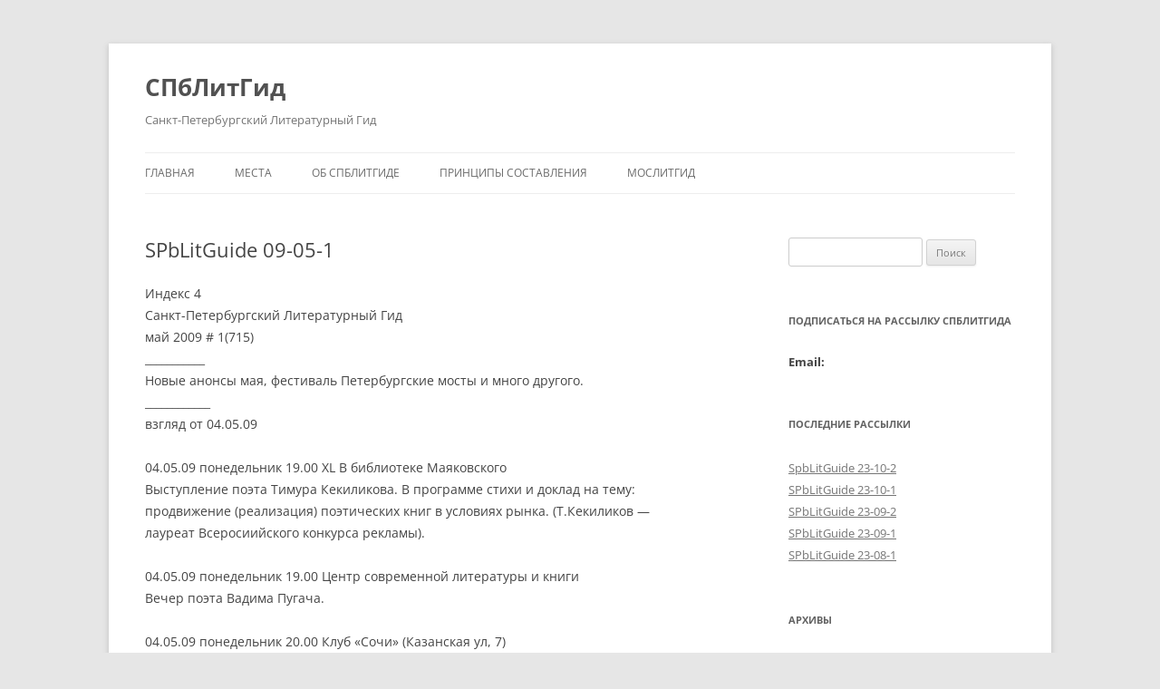

--- FILE ---
content_type: text/html; charset=UTF-8
request_url: https://isvoe.ru/spblitgid/2009/05/04/spblitguide-09-05-1/
body_size: 18542
content:
<!DOCTYPE html>
<html lang="ru-RU">
<head>
<meta charset="UTF-8" />
<meta name="viewport" content="width=device-width, initial-scale=1.0" />
<title>SPbLitGuide 09-05-1 | СПбЛитГид</title>
<link rel="profile" href="https://gmpg.org/xfn/11" />
<link rel="pingback" href="https://isvoe.ru/spblitgid/xmlrpc.php">
<meta name='robots' content='max-image-preview:large' />
<link rel="alternate" type="application/rss+xml" title="СПбЛитГид &raquo; Лента" href="https://isvoe.ru/spblitgid/feed/" />
<link rel="alternate" type="application/rss+xml" title="СПбЛитГид &raquo; Лента комментариев" href="https://isvoe.ru/spblitgid/comments/feed/" />
<link rel="alternate" title="oEmbed (JSON)" type="application/json+oembed" href="https://isvoe.ru/spblitgid/wp-json/oembed/1.0/embed?url=https%3A%2F%2Fisvoe.ru%2Fspblitgid%2F2009%2F05%2F04%2Fspblitguide-09-05-1%2F" />
<link rel="alternate" title="oEmbed (XML)" type="text/xml+oembed" href="https://isvoe.ru/spblitgid/wp-json/oembed/1.0/embed?url=https%3A%2F%2Fisvoe.ru%2Fspblitgid%2F2009%2F05%2F04%2Fspblitguide-09-05-1%2F&#038;format=xml" />
<style id='wp-img-auto-sizes-contain-inline-css' type='text/css'>
img:is([sizes=auto i],[sizes^="auto," i]){contain-intrinsic-size:3000px 1500px}
/*# sourceURL=wp-img-auto-sizes-contain-inline-css */
</style>
<style id='wp-emoji-styles-inline-css' type='text/css'>

	img.wp-smiley, img.emoji {
		display: inline !important;
		border: none !important;
		box-shadow: none !important;
		height: 1em !important;
		width: 1em !important;
		margin: 0 0.07em !important;
		vertical-align: -0.1em !important;
		background: none !important;
		padding: 0 !important;
	}
/*# sourceURL=wp-emoji-styles-inline-css */
</style>
<style id='wp-block-library-inline-css' type='text/css'>
:root{--wp-block-synced-color:#7a00df;--wp-block-synced-color--rgb:122,0,223;--wp-bound-block-color:var(--wp-block-synced-color);--wp-editor-canvas-background:#ddd;--wp-admin-theme-color:#007cba;--wp-admin-theme-color--rgb:0,124,186;--wp-admin-theme-color-darker-10:#006ba1;--wp-admin-theme-color-darker-10--rgb:0,107,160.5;--wp-admin-theme-color-darker-20:#005a87;--wp-admin-theme-color-darker-20--rgb:0,90,135;--wp-admin-border-width-focus:2px}@media (min-resolution:192dpi){:root{--wp-admin-border-width-focus:1.5px}}.wp-element-button{cursor:pointer}:root .has-very-light-gray-background-color{background-color:#eee}:root .has-very-dark-gray-background-color{background-color:#313131}:root .has-very-light-gray-color{color:#eee}:root .has-very-dark-gray-color{color:#313131}:root .has-vivid-green-cyan-to-vivid-cyan-blue-gradient-background{background:linear-gradient(135deg,#00d084,#0693e3)}:root .has-purple-crush-gradient-background{background:linear-gradient(135deg,#34e2e4,#4721fb 50%,#ab1dfe)}:root .has-hazy-dawn-gradient-background{background:linear-gradient(135deg,#faaca8,#dad0ec)}:root .has-subdued-olive-gradient-background{background:linear-gradient(135deg,#fafae1,#67a671)}:root .has-atomic-cream-gradient-background{background:linear-gradient(135deg,#fdd79a,#004a59)}:root .has-nightshade-gradient-background{background:linear-gradient(135deg,#330968,#31cdcf)}:root .has-midnight-gradient-background{background:linear-gradient(135deg,#020381,#2874fc)}:root{--wp--preset--font-size--normal:16px;--wp--preset--font-size--huge:42px}.has-regular-font-size{font-size:1em}.has-larger-font-size{font-size:2.625em}.has-normal-font-size{font-size:var(--wp--preset--font-size--normal)}.has-huge-font-size{font-size:var(--wp--preset--font-size--huge)}.has-text-align-center{text-align:center}.has-text-align-left{text-align:left}.has-text-align-right{text-align:right}.has-fit-text{white-space:nowrap!important}#end-resizable-editor-section{display:none}.aligncenter{clear:both}.items-justified-left{justify-content:flex-start}.items-justified-center{justify-content:center}.items-justified-right{justify-content:flex-end}.items-justified-space-between{justify-content:space-between}.screen-reader-text{border:0;clip-path:inset(50%);height:1px;margin:-1px;overflow:hidden;padding:0;position:absolute;width:1px;word-wrap:normal!important}.screen-reader-text:focus{background-color:#ddd;clip-path:none;color:#444;display:block;font-size:1em;height:auto;left:5px;line-height:normal;padding:15px 23px 14px;text-decoration:none;top:5px;width:auto;z-index:100000}html :where(.has-border-color){border-style:solid}html :where([style*=border-top-color]){border-top-style:solid}html :where([style*=border-right-color]){border-right-style:solid}html :where([style*=border-bottom-color]){border-bottom-style:solid}html :where([style*=border-left-color]){border-left-style:solid}html :where([style*=border-width]){border-style:solid}html :where([style*=border-top-width]){border-top-style:solid}html :where([style*=border-right-width]){border-right-style:solid}html :where([style*=border-bottom-width]){border-bottom-style:solid}html :where([style*=border-left-width]){border-left-style:solid}html :where(img[class*=wp-image-]){height:auto;max-width:100%}:where(figure){margin:0 0 1em}html :where(.is-position-sticky){--wp-admin--admin-bar--position-offset:var(--wp-admin--admin-bar--height,0px)}@media screen and (max-width:600px){html :where(.is-position-sticky){--wp-admin--admin-bar--position-offset:0px}}

/*# sourceURL=wp-block-library-inline-css */
</style><style id='global-styles-inline-css' type='text/css'>
:root{--wp--preset--aspect-ratio--square: 1;--wp--preset--aspect-ratio--4-3: 4/3;--wp--preset--aspect-ratio--3-4: 3/4;--wp--preset--aspect-ratio--3-2: 3/2;--wp--preset--aspect-ratio--2-3: 2/3;--wp--preset--aspect-ratio--16-9: 16/9;--wp--preset--aspect-ratio--9-16: 9/16;--wp--preset--color--black: #000000;--wp--preset--color--cyan-bluish-gray: #abb8c3;--wp--preset--color--white: #fff;--wp--preset--color--pale-pink: #f78da7;--wp--preset--color--vivid-red: #cf2e2e;--wp--preset--color--luminous-vivid-orange: #ff6900;--wp--preset--color--luminous-vivid-amber: #fcb900;--wp--preset--color--light-green-cyan: #7bdcb5;--wp--preset--color--vivid-green-cyan: #00d084;--wp--preset--color--pale-cyan-blue: #8ed1fc;--wp--preset--color--vivid-cyan-blue: #0693e3;--wp--preset--color--vivid-purple: #9b51e0;--wp--preset--color--blue: #21759b;--wp--preset--color--dark-gray: #444;--wp--preset--color--medium-gray: #9f9f9f;--wp--preset--color--light-gray: #e6e6e6;--wp--preset--gradient--vivid-cyan-blue-to-vivid-purple: linear-gradient(135deg,rgb(6,147,227) 0%,rgb(155,81,224) 100%);--wp--preset--gradient--light-green-cyan-to-vivid-green-cyan: linear-gradient(135deg,rgb(122,220,180) 0%,rgb(0,208,130) 100%);--wp--preset--gradient--luminous-vivid-amber-to-luminous-vivid-orange: linear-gradient(135deg,rgb(252,185,0) 0%,rgb(255,105,0) 100%);--wp--preset--gradient--luminous-vivid-orange-to-vivid-red: linear-gradient(135deg,rgb(255,105,0) 0%,rgb(207,46,46) 100%);--wp--preset--gradient--very-light-gray-to-cyan-bluish-gray: linear-gradient(135deg,rgb(238,238,238) 0%,rgb(169,184,195) 100%);--wp--preset--gradient--cool-to-warm-spectrum: linear-gradient(135deg,rgb(74,234,220) 0%,rgb(151,120,209) 20%,rgb(207,42,186) 40%,rgb(238,44,130) 60%,rgb(251,105,98) 80%,rgb(254,248,76) 100%);--wp--preset--gradient--blush-light-purple: linear-gradient(135deg,rgb(255,206,236) 0%,rgb(152,150,240) 100%);--wp--preset--gradient--blush-bordeaux: linear-gradient(135deg,rgb(254,205,165) 0%,rgb(254,45,45) 50%,rgb(107,0,62) 100%);--wp--preset--gradient--luminous-dusk: linear-gradient(135deg,rgb(255,203,112) 0%,rgb(199,81,192) 50%,rgb(65,88,208) 100%);--wp--preset--gradient--pale-ocean: linear-gradient(135deg,rgb(255,245,203) 0%,rgb(182,227,212) 50%,rgb(51,167,181) 100%);--wp--preset--gradient--electric-grass: linear-gradient(135deg,rgb(202,248,128) 0%,rgb(113,206,126) 100%);--wp--preset--gradient--midnight: linear-gradient(135deg,rgb(2,3,129) 0%,rgb(40,116,252) 100%);--wp--preset--font-size--small: 13px;--wp--preset--font-size--medium: 20px;--wp--preset--font-size--large: 36px;--wp--preset--font-size--x-large: 42px;--wp--preset--spacing--20: 0.44rem;--wp--preset--spacing--30: 0.67rem;--wp--preset--spacing--40: 1rem;--wp--preset--spacing--50: 1.5rem;--wp--preset--spacing--60: 2.25rem;--wp--preset--spacing--70: 3.38rem;--wp--preset--spacing--80: 5.06rem;--wp--preset--shadow--natural: 6px 6px 9px rgba(0, 0, 0, 0.2);--wp--preset--shadow--deep: 12px 12px 50px rgba(0, 0, 0, 0.4);--wp--preset--shadow--sharp: 6px 6px 0px rgba(0, 0, 0, 0.2);--wp--preset--shadow--outlined: 6px 6px 0px -3px rgb(255, 255, 255), 6px 6px rgb(0, 0, 0);--wp--preset--shadow--crisp: 6px 6px 0px rgb(0, 0, 0);}:where(.is-layout-flex){gap: 0.5em;}:where(.is-layout-grid){gap: 0.5em;}body .is-layout-flex{display: flex;}.is-layout-flex{flex-wrap: wrap;align-items: center;}.is-layout-flex > :is(*, div){margin: 0;}body .is-layout-grid{display: grid;}.is-layout-grid > :is(*, div){margin: 0;}:where(.wp-block-columns.is-layout-flex){gap: 2em;}:where(.wp-block-columns.is-layout-grid){gap: 2em;}:where(.wp-block-post-template.is-layout-flex){gap: 1.25em;}:where(.wp-block-post-template.is-layout-grid){gap: 1.25em;}.has-black-color{color: var(--wp--preset--color--black) !important;}.has-cyan-bluish-gray-color{color: var(--wp--preset--color--cyan-bluish-gray) !important;}.has-white-color{color: var(--wp--preset--color--white) !important;}.has-pale-pink-color{color: var(--wp--preset--color--pale-pink) !important;}.has-vivid-red-color{color: var(--wp--preset--color--vivid-red) !important;}.has-luminous-vivid-orange-color{color: var(--wp--preset--color--luminous-vivid-orange) !important;}.has-luminous-vivid-amber-color{color: var(--wp--preset--color--luminous-vivid-amber) !important;}.has-light-green-cyan-color{color: var(--wp--preset--color--light-green-cyan) !important;}.has-vivid-green-cyan-color{color: var(--wp--preset--color--vivid-green-cyan) !important;}.has-pale-cyan-blue-color{color: var(--wp--preset--color--pale-cyan-blue) !important;}.has-vivid-cyan-blue-color{color: var(--wp--preset--color--vivid-cyan-blue) !important;}.has-vivid-purple-color{color: var(--wp--preset--color--vivid-purple) !important;}.has-black-background-color{background-color: var(--wp--preset--color--black) !important;}.has-cyan-bluish-gray-background-color{background-color: var(--wp--preset--color--cyan-bluish-gray) !important;}.has-white-background-color{background-color: var(--wp--preset--color--white) !important;}.has-pale-pink-background-color{background-color: var(--wp--preset--color--pale-pink) !important;}.has-vivid-red-background-color{background-color: var(--wp--preset--color--vivid-red) !important;}.has-luminous-vivid-orange-background-color{background-color: var(--wp--preset--color--luminous-vivid-orange) !important;}.has-luminous-vivid-amber-background-color{background-color: var(--wp--preset--color--luminous-vivid-amber) !important;}.has-light-green-cyan-background-color{background-color: var(--wp--preset--color--light-green-cyan) !important;}.has-vivid-green-cyan-background-color{background-color: var(--wp--preset--color--vivid-green-cyan) !important;}.has-pale-cyan-blue-background-color{background-color: var(--wp--preset--color--pale-cyan-blue) !important;}.has-vivid-cyan-blue-background-color{background-color: var(--wp--preset--color--vivid-cyan-blue) !important;}.has-vivid-purple-background-color{background-color: var(--wp--preset--color--vivid-purple) !important;}.has-black-border-color{border-color: var(--wp--preset--color--black) !important;}.has-cyan-bluish-gray-border-color{border-color: var(--wp--preset--color--cyan-bluish-gray) !important;}.has-white-border-color{border-color: var(--wp--preset--color--white) !important;}.has-pale-pink-border-color{border-color: var(--wp--preset--color--pale-pink) !important;}.has-vivid-red-border-color{border-color: var(--wp--preset--color--vivid-red) !important;}.has-luminous-vivid-orange-border-color{border-color: var(--wp--preset--color--luminous-vivid-orange) !important;}.has-luminous-vivid-amber-border-color{border-color: var(--wp--preset--color--luminous-vivid-amber) !important;}.has-light-green-cyan-border-color{border-color: var(--wp--preset--color--light-green-cyan) !important;}.has-vivid-green-cyan-border-color{border-color: var(--wp--preset--color--vivid-green-cyan) !important;}.has-pale-cyan-blue-border-color{border-color: var(--wp--preset--color--pale-cyan-blue) !important;}.has-vivid-cyan-blue-border-color{border-color: var(--wp--preset--color--vivid-cyan-blue) !important;}.has-vivid-purple-border-color{border-color: var(--wp--preset--color--vivid-purple) !important;}.has-vivid-cyan-blue-to-vivid-purple-gradient-background{background: var(--wp--preset--gradient--vivid-cyan-blue-to-vivid-purple) !important;}.has-light-green-cyan-to-vivid-green-cyan-gradient-background{background: var(--wp--preset--gradient--light-green-cyan-to-vivid-green-cyan) !important;}.has-luminous-vivid-amber-to-luminous-vivid-orange-gradient-background{background: var(--wp--preset--gradient--luminous-vivid-amber-to-luminous-vivid-orange) !important;}.has-luminous-vivid-orange-to-vivid-red-gradient-background{background: var(--wp--preset--gradient--luminous-vivid-orange-to-vivid-red) !important;}.has-very-light-gray-to-cyan-bluish-gray-gradient-background{background: var(--wp--preset--gradient--very-light-gray-to-cyan-bluish-gray) !important;}.has-cool-to-warm-spectrum-gradient-background{background: var(--wp--preset--gradient--cool-to-warm-spectrum) !important;}.has-blush-light-purple-gradient-background{background: var(--wp--preset--gradient--blush-light-purple) !important;}.has-blush-bordeaux-gradient-background{background: var(--wp--preset--gradient--blush-bordeaux) !important;}.has-luminous-dusk-gradient-background{background: var(--wp--preset--gradient--luminous-dusk) !important;}.has-pale-ocean-gradient-background{background: var(--wp--preset--gradient--pale-ocean) !important;}.has-electric-grass-gradient-background{background: var(--wp--preset--gradient--electric-grass) !important;}.has-midnight-gradient-background{background: var(--wp--preset--gradient--midnight) !important;}.has-small-font-size{font-size: var(--wp--preset--font-size--small) !important;}.has-medium-font-size{font-size: var(--wp--preset--font-size--medium) !important;}.has-large-font-size{font-size: var(--wp--preset--font-size--large) !important;}.has-x-large-font-size{font-size: var(--wp--preset--font-size--x-large) !important;}
/*# sourceURL=global-styles-inline-css */
</style>

<style id='classic-theme-styles-inline-css' type='text/css'>
/*! This file is auto-generated */
.wp-block-button__link{color:#fff;background-color:#32373c;border-radius:9999px;box-shadow:none;text-decoration:none;padding:calc(.667em + 2px) calc(1.333em + 2px);font-size:1.125em}.wp-block-file__button{background:#32373c;color:#fff;text-decoration:none}
/*# sourceURL=/wp-includes/css/classic-themes.min.css */
</style>
<link rel='stylesheet' id='mc4wp-form-basic-css' href='https://isvoe.ru/spblitgid/wp-content/plugins/mailchimp-for-wp/assets/css/form-basic.css?ver=4.10.9' type='text/css' media='all' />
<link rel='stylesheet' id='twentytwelve-fonts-css' href='https://isvoe.ru/spblitgid/wp-content/themes/twentytwelve/fonts/font-open-sans.css?ver=20230328' type='text/css' media='all' />
<link rel='stylesheet' id='twentytwelve-style-css' href='https://isvoe.ru/spblitgid/wp-content/themes/twentytwelve/style.css?ver=20251202' type='text/css' media='all' />
<link rel='stylesheet' id='twentytwelve-block-style-css' href='https://isvoe.ru/spblitgid/wp-content/themes/twentytwelve/css/blocks.css?ver=20251031' type='text/css' media='all' />
<script type="text/javascript" src="https://isvoe.ru/spblitgid/wp-includes/js/jquery/jquery.min.js?ver=3.7.1" id="jquery-core-js"></script>
<script type="text/javascript" src="https://isvoe.ru/spblitgid/wp-includes/js/jquery/jquery-migrate.min.js?ver=3.4.1" id="jquery-migrate-js"></script>
<script type="text/javascript" src="https://isvoe.ru/spblitgid/wp-content/themes/twentytwelve/js/navigation.js?ver=20250303" id="twentytwelve-navigation-js" defer="defer" data-wp-strategy="defer"></script>
<link rel="https://api.w.org/" href="https://isvoe.ru/spblitgid/wp-json/" /><link rel="alternate" title="JSON" type="application/json" href="https://isvoe.ru/spblitgid/wp-json/wp/v2/posts/752" /><meta name="generator" content="WordPress 6.9" />
<link rel="canonical" href="https://isvoe.ru/spblitgid/2009/05/04/spblitguide-09-05-1/" />
<link rel='shortlink' href='https://isvoe.ru/spblitgid/?p=752' />
<link rel="EditURI" type="application/rsd+xml" title="RSD" href="https://isvoe.ru/spblitgid/xmlrpc2.php?rsd" />
<style>.mc4wp-checkbox-wp-registration-form{clear:both;width:auto;display:block;position:static}.mc4wp-checkbox-wp-registration-form input{float:none;vertical-align:middle;-webkit-appearance:checkbox;width:auto;max-width:21px;margin:0 6px 0 0;padding:0;position:static;display:inline-block!important}.mc4wp-checkbox-wp-registration-form label{float:none;cursor:pointer;width:auto;margin:0 0 16px;display:block;position:static}</style><!-- Yandex.Metrika counter by Yandex Metrica Plugin -->
<script type="text/javascript" >
    (function(m,e,t,r,i,k,a){m[i]=m[i]||function(){(m[i].a=m[i].a||[]).push(arguments)};
        m[i].l=1*new Date();k=e.createElement(t),a=e.getElementsByTagName(t)[0],k.async=1,k.src=r,a.parentNode.insertBefore(k,a)})
    (window, document, "script", "https://mc.yandex.ru/metrika/tag.js", "ym");

    ym(1071784, "init", {
        id:1071784,
        clickmap:true,
        trackLinks:true,
        accurateTrackBounce:false,
        webvisor:true,
	        });
</script>
<noscript><div><img src="https://mc.yandex.ru/watch/1071784" style="position:absolute; left:-9999px;" alt="" /></div></noscript>
<!-- /Yandex.Metrika counter -->
</head>

<body class="wp-singular post-template-default single single-post postid-752 single-format-standard wp-embed-responsive wp-theme-twentytwelve custom-font-enabled">
<div id="page" class="hfeed site">
	<a class="screen-reader-text skip-link" href="#content">Перейти к содержимому</a>
	<header id="masthead" class="site-header">
		<hgroup>
							<h1 class="site-title"><a href="https://isvoe.ru/spblitgid/" rel="home" >СПбЛитГид</a></h1>
								<h2 class="site-description">Санкт-Петербургский Литературный Гид</h2>
					</hgroup>

		<nav id="site-navigation" class="main-navigation">
			<button class="menu-toggle">Меню</button>
			<div class="menu-menyu-1-container"><ul id="menu-menyu-1" class="nav-menu"><li id="menu-item-1377" class="menu-item menu-item-type-custom menu-item-object-custom menu-item-home menu-item-1377"><a href="http://isvoe.ru/spblitgid/">Главная</a></li>
<li id="menu-item-1378" class="menu-item menu-item-type-post_type menu-item-object-page menu-item-1378"><a href="https://isvoe.ru/spblitgid/mesta/">Места</a></li>
<li id="menu-item-1379" class="menu-item menu-item-type-post_type menu-item-object-page menu-item-1379"><a href="https://isvoe.ru/spblitgid/ob-spblitgide/">Об СПбЛитГиде</a></li>
<li id="menu-item-1380" class="menu-item menu-item-type-post_type menu-item-object-page menu-item-1380"><a href="https://isvoe.ru/spblitgid/sample-page/">Принципы составления</a></li>
<li id="menu-item-1381" class="menu-item menu-item-type-taxonomy menu-item-object-category menu-item-1381"><a href="https://isvoe.ru/spblitgid/category/moslitgid/">МосЛитГид</a></li>
</ul></div>		</nav><!-- #site-navigation -->

			</header><!-- #masthead -->

	<div id="main" class="wrapper">

	<div id="primary" class="site-content">
		<div id="content" role="main">

			
				
	<article id="post-752" class="post-752 post type-post status-publish format-standard hentry category-uncategorized">
				<header class="entry-header">
			
						<h1 class="entry-title">SPbLitGuide 09-05-1</h1>
								</header><!-- .entry-header -->

				<div class="entry-content">
			<p>Индекс 4<br />
Санкт-Петербургский Литературный Гид<br />
май 2009 # 1(715)<br />
___________<br />
Новые анонсы мая, фестиваль Петербургские мосты и много другого.<br />
____________<br />
взгляд от 04.05.09</p>
<p>04.05.09 понедельник 19.00 ХL В библиотеке Маяковского<br />
Выступление поэта Тимура Кекиликова. В программе стихи и доклад на тему:<br />
продвижение (реализация) поэтических книг в условиях рынка. (Т.Кекиликов &#8212;<br />
лауреат Всеросиийского конкурса рекламы).</p>
<p>04.05.09 понедельник 19.00 Центр современной литературы и книги<br />
Вечер поэта Вадима Пугача.</p>
<p>04.05.09 понедельник 20.00 Клуб &#171;Сочи&#187; (Казанская ул, 7)<br />
Русский слэм. Суперфинал.</p>
<p>05.05.09 вторник 16.00 Библиотека им. Н.А. Некрасова (филиал №9, 2-ая<br />
Советская ул., д.27/2 тел. 274-01-69)<br />
Презентация книги Николая Сотникова «Я тоже родом из блокады»</p>
<p>05.05.09 вторник 18.00 Музей Анны Ахматовой<br />
Цикл вечеров &#171;Современная поэзия мира&#187;. Вечер третий. Презентация книги<br />
Татьяны Бонч-Осмоловской (Сидней-Москва) &#171;Введение в литературу формальных<br />
ограничений&#187; (Самара: Бахрах-М, 2009). В программе вечера &#8212; встреча с<br />
автором, выступления поэтов с чтением оригинальных и переводных текстов, в<br />
которых реализуется поэтика формальных ограничений. (Татьяна<br />
Бонч-Осмоловская родилась в Симферополе. Закончила МФТИ (1987), Французский<br />
университетский колледж (2001). Кандидат филологических наук (РГГУ,<br />
диссертация о творчестве Раймона Кено). Автор курса «Комбинаторная<br />
литература» факультета гуманитарных наук МФТИ. Член консультативного совета<br />
Международной ассоциации симметрии (ISA). Участвовала в Международном<br />
Фестивале Симметрии (Будапешт, 2002), Международном фестивале «СупреМАДИзм»<br />
(Москва, 2006), Фестивале комбинаторной литературы (Москва, 2007), ряде<br />
художественных выставок. Публикации в журналах НЛО, Text-only, Русский<br />
Журнал, Урал, Универсум, Черновик, Стороны света, Окно, Знание-Сила:<br />
Фантастика, Журнал ПОэзии, Дети Ра, Другое Полушарие, а также в сборниках<br />
научных работ. Опубликованы также сборник рассказов «День рожденья» (изд-во<br />
Свента, 1998), роман «Мартовские мозаики» (изд-во Грантъ, 2002) и перевод<br />
книги Раймона Кено «Сто тысяч миллиардов стихотворений» (изд-во Грантъ,<br />
2002). Автор монографии «Введение в литературу формальных ограничений»<br />
(изд-во Бахрах-М, 2009) и соавтор эссе «Занимательная риторика Раймона Кено»<br />
(УРСС, 2009). Организатор Первого австралийского фестиваля русской<br />
традиционной и экспериментальной литературы (Сидней, 2006) и Второго<br />
австралийского фестиваля русской традиционной и экспериментальной литературы<br />
(Сидней, 2008). В настоящее время аспирант гуманитарного факультета<br />
университета Нового Южного Уэльса (UNSW).) В вечере, помимо автора<br />
участвуют: Павел Байков, Николай Голь, Людмила Зубова, Петр Казарновский,<br />
Валерий Кислов, Арсен Мирзаев, Дарья Суховей. ПРЕДВАРИТЕЛЬНАЯ ПРОГРАММА: 1)<br />
представление Татьяны Бонч-Осмоловской (В.Кислов) 2) представление новой<br />
книги «Введение в литературу формальных ограничений» (изд-во Бахрах-М, 2009)<br />
(Т.Бонч-Осмоловская) 3) рассказ о формальных ограничениях<br />
(Т.Бонч-Осмоловская) с «иллюстрациями»: палиндромы (П. Байков, А.Мирзаев),<br />
акростихи (П.Казарновский), тавтограммы / каламбуры (Н. Голь), поэт. и проч.<br />
формальные ограничения (Т. Бонч-Осмоловская, В. Кислов), демонстрация кино и<br />
видеофильмов (если будет компьютер и проектор): Anemic cinema (1926,<br />
М.Дюшан), Танго (з. Рыбчинский), Болеро (И. Максимов) 5) обсуждение и<br />
вопросы (Т.Бонч-Осмоловская, Л. Зубова, В.Кислов, Д. Суховей и др.)</p>
<p>06.05.09 среда 18.00 Музей Ахматовой<br />
Вечер поэтов Алексея Пурина и Александра Леонтьева. (Александр Леонтьев<br />
(род. в 1970 г.) – поэт, переводчик, лауреат премии журнала «Звезда»,<br />
участник Роттердамского поэтического фестиваля (1999). Алексей Пурин (род. в<br />
1955 г.) – поэт, переводчик, эссеист, лауреат премии «Северная Пальмира»<br />
(1996, 2002), участник того же фестиваля (1997, 2001).)</p>
<p>06.05.09 среда 19.00 Центр современной литературы и книги<br />
Презентация сборника литературной студии &#171;Молодой Петербург&#187;. Ведёт вечер<br />
Алексей Ахматов.</p>
<p>06.05.09 среда 21.00 Буквоед на Восстания<br />
Творческий вечер Ильи Орлова &#8212; поэта, композитора, участника группы<br />
BER-LINN, оригинального исполнителя и аранжировщика – Ильи Орлова. На его<br />
счету уже три сольных альбома: «Год Собаки», «Минимализм», а также «Гитара,<br />
часы и обои с самолётиками». Его творчество довольно разнообразно. Это и<br />
петербургская лирика под акустический рок, и мелодии любви, и добрые песни<br />
для детей и взрослых. У всех, кто ценит гармонию смысла и красоты песенного<br />
слова, в этот день появится уникальная возможность удовлетворить свои<br />
духовные потребности, насладившись творчеством Ильи Орлова.</p>
<p>11.05.09 понедельник 19.00 ХL В библиотеке Маяковского<br />
&#171;Читаем-обсуждаем&#187;: чтение и обсуждение стихов по кругу. Участвуют все<br />
желающие.</p>
<p>12.05.09 вторник 18.00 Библиотека Лермонтова (Литейный пр., 19)<br />
Встреча с польским писателем, бывшим пресс-секретарем Леха Валенсы Мариушем<br />
Вильком. Писатель уже 18 лет живет в России и пишет книги о Русском Севере.<br />
Его новую книгу &#171;Волок&#187;, посвященную Беломорско-Балтийскому каналу, вышедшую<br />
в Издательство Ивана Лимбаха можно будет приобрести по издательской цене.</p>
<p>12.05.09 вторник 19.00 Центр современной литературы и книги, кафе<br />
Поэтический вечер Рахмана Кусимова И Антона Прозорова.</p>
<p>12.05.09 вторник 19.00 Центр современной литературы и книги, белый зал<br />
Вечер поэта Валерия Земских. Презентация книги &#171;Кажется не равно&#187;</p>
<p>13.05.09 среда 18.30 Музей-Квартира М.М. Зощенко (Малая Конюшенная ул.,4/2 &#8212;<br />
Грибоедова 9, вход с Чебоксарского переулка, во двор налево, 3 этаж) Вход<br />
свободный, просьба не опаздывать, в зале мало мест!<br />
Государственный литературный музей &#171;ХХ век&#187; представляет программу вечеров<br />
современной прозы &#171;Встречи у Зощенко&#187;. Вечер седьмой. Встреча с<br />
петербургским писателем и журналистом Владимиром Соболем. Представление книг<br />
&#171;Маленькая комната на Большом проспекте&#187; (СПб, &#171;Петербургский писатель&#187;,<br />
2001), &#171;Черный гусар&#187; (М.-СПб, АСТ-Астрель-СПб, 2008), &#171;Кавказская слава&#187;<br />
(М.-СПб, АСТ-Астрель-СПб, 2009). Последние две &#8212; из цикла &#171;Воздаяние<br />
храбрости&#187;. В центре внимания &#8212; генерал русской армии, один из ближайших<br />
сподвижников генерала Ермолова, князь Валериан Григорьевич Мадатов. &#171;Человек<br />
храбрости беспримерной&#187;, как отзывался о нем в мемуарах Денис Давыдов. За<br />
&#171;Черного гусара&#187; автор получил премию имени Гоголя за 2008 год.</p>
<p>13.05.09 среда 19.00 Подвал бродячей собаки, вх. своб.<br />
ТЕАТР ПОЭТОВ &#171;ПОСЛУШАЙТЕ!&#187; представляет программу &#171;&#187;ОПРОВЕРЖЕНИЕ<br />
РЕАЛЬНОСТИ&#187;&#187;. 1-ое отделение: a) &#171;СОПРИКОСНОВЕНИЕ&#187; &#8212; Сергей Удальцов и Ольга<br />
Полякова b) &#171;Опровержение реальности&#8230;&#187; &#8212; Евгения Боевой Болибрух<br />
(Путник&#8230;.молодой неприкаянный дух странствия&#8230;ведет диалог со<br />
реальностью, со вселенной, с Богом и с миром в котором его больше нет&#8230;о<br />
времени и пространстве&#8230;.его душа неспособна принять действительность: Два<br />
икса первоначальности&#8230;зарождают вселенной зрачки суженные игриками<br />
дальности&#8230;модели пространства и время&#8230;нулю золотые оправы&#8230;а&#8230;графику<br />
только значки&#8230;в плену обезумевших правил&#8230;в быту отсыревших развалин&#8230;я<br />
петли снимаю в ночи с дверей там где высшая тайна&#8230;под цикл громогласья<br />
молчит&#8230;). 2-ое отделение: &#171;СВОБОДА СЛОВА&#187; &#8212; Александр Богурдович, &#171;Поэма<br />
Т.Р.И.&#187; &#8212; Дмитирий Адемин (Поэма о странностях агрессивного мира. Через<br />
женское сознательное автор выпускает мужское бессознательное. Круговорот.).<br />
3-е отделение спецпроект: &#171;ТЕАТР заграньYOU&#187; спектакль &#171;РАЗНАЯ ЛЮБОВЬ&#187; &#8212;<br />
Миха Солонников, Евгения Дмитриева, Святослав Коровин, Рафаэль Лето<br />
(спектакль повествует о том, какая бывает любовь в жизни людей. Для кого-то<br />
это любовь это только физическое удовлетворение,то есть секс, кто-то любит<br />
безответно,страдает, но его это вполне устраивает, а некоторые просто<br />
любят,любят, чтобы жить, чтобы радоваться за успехи своей половинки, в<br />
независимости любовь эта взаимная или нет&#8230;)</p>
<p>13.05.09 среда 19:30 Большая Хоральная Синагога (Лермонтовский пр., д. 2,<br />
помещение библиотеки).<br />
Презентация книги Юлии Беломлинской «По книжному делу».</p>
<p>ПЕРЕНОС НА 15!!! 14.05.09 четверг 18.00 Музей Ахматовой<br />
Клуб читателей «Культурная столица», Журнал «Звезда» представляют вечер:<br />
Джулиан Лоуэнфелд, (США) Поэт, переводчик, автор книги «Мой талисман»<br />
(лирика А.С. Пушкина по-английски, эссе, английские переводы поэзии<br />
Серебряного века).Вечер ведет Михаил Гордин</p>
<p>14.05.09 четверг 18.00 Музей Ахматовой<br />
Презентация книг. Борис Иванов «Белый город» и «Невский зимой» (М., НЛО,<br />
2009). Вечер ведет Борис Рогинский</p>
<p>14.05.09 четверг 19.00 Дом Книги &#8212; Дом Зингера<br />
Петербургский поэт Светлана Петрова. Презентация поэмы &#171;Царь Петя&#187;. Точные<br />
исторические сведения, усиленные воображением автора и переданные легким<br />
поэтическим языком, воссоздают атмосферу самой блестящей и безжалостной<br />
эпохи российской истории &#8212; эпохи Петра Великого.</p>
<p>15.05.09 пятница 18.00 Музей Ахматовой<br />
Клуб читателей «Культурная столица», Журнал «Звезда» представляют вечер:<br />
Джулиан Лоуэнфелд, (США) Поэт, переводчик, автор книги «Мой талисман»<br />
(лирика А.С. Пушкина по-английски, эссе, английские переводы поэзии<br />
Серебряного века).Вечер ведет Михаил Гордин</p>
<p>ПЕРЕНОС на 14!!! 15.05.09 пятница 18.00 Музей Ахматовой<br />
Презентация книг. Борис Иванов «Белый город» и «Невский зимой» (М., НЛО,<br />
2009). Вечер ведет Борис Рогинский</p>
<p>16.05.09 суббота 16.00 Центр современной литературы и книги<br />
Благотворительный вечер ЛИТО &#171;Пиитер&#187; в пользу фонда фестиваля<br />
&#171;Петербургские мосты&#187;.</p>
<p>16.05.09 суббота 23.50 Борей-Арт<br />
В рамках общегородскаой акции &#171;Ночь музеев&#187; &#8212; в ночь с 16 на 17 мая 2009<br />
года (с 23.50 до 6 утра) пройдет &#171;НОЧЬ В БОРЕЕ&#187;. В программе: Олег Гаркуша<br />
(стихи), Анатолий Гуницкий (стихи), Елена Штопфен (стихи), акустическая<br />
музыка от классики до рока, театральные действа, встречи с художниками и<br />
многое другое.</p>
<p>18.05.09 понедельник 19.00 ХL В библиотеке Маяковского<br />
&#171;Город Мастеров&#187;: поэт Александр Танков (председатель секкции поэзии Союза<br />
писателей СПб).</p>
<p>19.05.09 вторник 18.30 Еврейский общинный центр<br />
Вечер из цикла &#171;Треугольник&#187;: Анатолий (Джордж) Гуницкий и Андрей Зотов.<br />
Ведет вечер Борис Григорин.</p>
<p>20.05.09 среда 18.00 ИНститут финляндии в Петербурге (Лиговский пр. 64, 4<br />
эт., код 40В)<br />
Финско-Российские диалоги: «Русская литература в Финляндии». Институт<br />
Финляндии приглашает Вас на встречу с профессором русской литературы<br />
Хельсинкского университета Пеккой Песоненом. Это отличная возможность<br />
познакомится с историей существования русской литературы в Финляндии. Какие<br />
причины влияли на периоды спада и подъёма интереса к ней? Какие книги были<br />
переведены в последнее время, на чём основаны приоритеты издателей?<br />
Профессор также расскажет о своих встречах с русскими писателями. Доклад<br />
пройдет на русском языке.</p>
<p>20.05.09 среда 19.00 Буквоед на Восстания<br />
Презентация книги «Бренд» Александра Симоновского, встреча с автором. «XX<br />
век ознаменовался тем, что у вещей появились имена. А у некоторых даже<br />
паспорта. Теперь мы их страхует и лечим. За это они нам гарантируют. Большую<br />
часть времени мы проводим с нашими любимыми Hewlett-Packard, Samsung, Ford и<br />
Orbit&#8230;». Роман номинирован на премию «Русский Букер» 2009 г.</p>
<p>21.05.09 четверг 18.00 Музей Ахматовой<br />
Поэты &#8212; городу! Вечер стихов о Петербурге. Состав участников уточняется.<br />
Куратор Дарья Суховей.</p>
<p>21.05.09 четверг 19.00 Старая Вена<br />
Презентация книги Всеволода Гуревича &#171;Несаргассово море&#187;</p>
<p>21.05.09 четверг 19.00 Центр современной литературы и книги<br />
Вечер участников Пушкинского праздника поэзии в Михайловском</p>
<p>22.05.09 пятница 17.00 Музей Ахматовой<br />
КО ДНЮ РОЖДЕНИЯ ИОСИФА БРОДСКОГО. «Царевна-лягушка в стиле И. Бродского»<br />
(поэму М. Крепса представит проф. СПбГУ Л. Зубова). Историк Елена Жерихина:<br />
слайд-показ «Венеция Иосифа Бродского».</p>
<p>22.05.09 пятница 18.00 Библиотека Лермонтова (Литейный 19)<br />
ЦЕНТР КНИГИ библиотеки им. М. Ю. Лермонтова совместно с Союзом писателей<br />
Санкт-Петербурга представляют. Творческая встреча с петербургским писателем<br />
Константином Мелиханом.</p>
<p>23.05.09 суббота 14.00 Роосийская национальная библиотека, Новое здание<br />
(Московский пр., 165. М.Парк Победы)<br />
Фестиваль &#171;Петербургские мосты&#187;. Открытие фестиваля. Видеопоэзия.<br />
Демонстрация работ творческих групп Петербурга и Москвы.</p>
<p>23.05.09 суббота 19.30 Буквоед на Восстания<br />
Фестиваль &#171;Петербургские мосты&#187;. «Поэтический биатлон» (часть 1-ая,<br />
поэтическая) Участвуют петербургские поэты и гости фестиваля.</p>
<p>24.05.09 воскресенье 14.00 Балтийский стрелковый центр (ул. Александра<br />
Блока, д. 5)<br />
Фестиваль &#171;Петербургские мосты&#187;. «Поэтический биатлон» (часть 2-ая, боевая)<br />
Участвуют петербургские поэты и гости фестиваля.</p>
<p>24.05.09 воскресенье 15.00 Центр современной литературы и книги<br />
Поэтический вечер участников группы &#171;Сибирский тракт&#187;</p>
<p>24.05.09 воскресенье 18.00 Музей Ахматовой<br />
КО ДНЮ РОЖДЕНИЯ ИОСИФА БРОДСКОГО. Клуб читателей «Культурная столица»,<br />
Журнал «Звезда». Презентация книг: «Поэт в закрытом гарнизоне». (СПб.,<br />
изд-во журнала «Звезда», 2008); Денис Ахапкин «Бродский после России».<br />
(СПб., изд-во журнала «Звезда», 2009); «Бродский в Венеции. Венеция Иосифа<br />
Бродского» &#8212; фотографии М. Мильчика Рассказывает и показывает автор. Вечер<br />
ведет Яков Гордин.</p>
<p>24.05.09 воскресенье 19.00 Музей Блока (ул. Декабристов, 57)<br />
Фестиваль &#171;Петербургские мосты&#187;. Вечер гостей фестиваля &#8212; Алексей Остудин,<br />
Наиль Ишмухаметов (Казань), Андрей Коровин (Москва).</p>
<p>25.05.09 понедельник 18.00 Дом писателя (Звенигородскакя ул., 22-б М.<br />
Пушкинская/Звенигородская)<br />
Фестиваль &#171;Петербургские мосты&#187;. Выступление поэтов-участников студии<br />
&#171;Молодой Петербург&#187; и презентация альманаха &#171;Красивые вещи&#187;.</p>
<p>25.05.09 понедельник 19.00 ХL В библиотеке Маяковского<br />
Фестиваль &#171;Петербургские мосты&#187;. Выступление поэтов-участников студии<br />
Алексея Машевского.</p>
<p>26.05.09 вторник 16.00 Библиотека им. Н.А. Некрасова (филиал №9, 2-ая<br />
Советская ул., д.27/2 тел. 274-01-69).<br />
Вечер музыки и поэзии при участии Литературной ассоциации «Приневье». В<br />
программе – петербургские поэты: Михаил Вэй, Анна Штыкан. Ведущая – Людмила<br />
Гарни.</p>
<p>26.05.09 вторник 18.00 Музей Ахматовой<br />
Фестиваль &#171;Петербургские мосты&#187;. Поэтический вечер. Клуб «XL» представляет<br />
выступление участников проекта &#171;Город Мастеров&#187;.</p>
<p>26.05.09 вторник 19.00 Центр современной литературы и книги<br />
Презентации книги воспоминаний Елены Игнатовой &#171;Обернувшись&#187;.</p>
<p>27.05.09 среда 19.00 Центр современной литературы и книги<br />
Фестиваль &#171;Петербургские мосты&#187;. Выступление поэтов &#8212; участников ЛитО<br />
«Пиитер»: Поэтические чтения и Театрализованный капустник.</p>
<p>28.05.09 четверг 15.00 Библиотека «Бронницкая» (филиал №12, Бронницкая ул.,<br />
д. 16/17/19 тел. 316-56-79)<br />
Встреча с поэтом Валентиной Лелиной «В пространстве Петербурга»</p>
<p>28.05.09 четверг 19.00 Музей Набокова (Большая Морская ул., 47)<br />
Фестиваль &#171;Петербургские мосты&#187;. Выступление поэтов студии Вячеслава<br />
Лейкина.</p>
<p>29.05.09 пятница 18.00 Российская национальная библиотека<br />
Фестиваль &#171;Петербургские мосты&#187;. Выступление поэтов семинара А.С.Кушнера.</p>
<p>29.05.09 пятница 20.00 Подвал Бродячей собаки<br />
Фестиваль &#171;Петербургские мосты&#187;. Вечер толстых журналов. &#171;Интерпоэзия&#187;<br />
(Нью-Йорк), &#171;Новый берег&#187; (Копенгаген), &#171;Звезда&#187; (Санкт-Петербург).</p>
<p>30.05.09 суббота 16.00 Музей Блока (ул. Декабристов, 57)<br />
Фестиваль &#171;Петербургские мосты&#187;. Гости фестиваля: Олег Горшков, Евгений<br />
Коновалов, Надежда Кудричева (Ярославль), Александр Павлов (Армавир).</p>
<p>30.05.09 суббота 19.00 Музей Набокова (Большая Морская, 47)<br />
Фестиваль &#171;Петербургские мосты&#187;. Гости фестиваля. Русское зарубежье:<br />
Владимир Друк (США), Ольга Гришина (Бельгия), Николай Ребер (Швейцария).</p>
<p>31.05.09 воскресенье 13.00 Дом писателя (Звенигородская, 22-б)<br />
Фестиваль &#171;Петербургские мосты&#187;. &#171;Ретро-трамвай&#187; Выступление лауреатов<br />
конкурса им. Н.С.Гумилева &#171;Заблудившийся трамвай&#187; прежних лет (2004-2008<br />
г.).</p>
<p>31.05.09 воскресенье 18.00 Буквоед на Восстания<br />
Фестиваль &#171;Петербургские мосты&#187;. Торжественный финал и выступление лауреатов<br />
поэтического конкурса им. Н.С.Гумилёва «Заблудившийся трамвай-2009» и<br />
ЗАКРЫТИЕ ФЕСТИВАЛЯ.</p>
					</div><!-- .entry-content -->
		
		<footer class="entry-meta">
			Запись опубликована <a href="https://isvoe.ru/spblitgid/2009/05/04/spblitguide-09-05-1/" title="01:08" rel="bookmark"><time class="entry-date" datetime="2009-05-04T01:08:23+03:00">4 мая, 2009</time></a><span class="by-author"> автором <span class="author vcard"><a class="url fn n" href="https://isvoe.ru/spblitgid/author/admin/" title="Посмотреть все записи автора admin" rel="author">admin</a></span></span> в рубрике <a href="https://isvoe.ru/spblitgid/category/uncategorized/" rel="category tag">Uncategorized</a>.								</footer><!-- .entry-meta -->
	</article><!-- #post -->

				<nav class="nav-single">
					<h3 class="assistive-text">Навигация по записям</h3>
					<span class="nav-previous"><a href="https://isvoe.ru/spblitgid/2009/04/27/spblitguide-09-04-5/" rel="prev"><span class="meta-nav">&larr;</span> SPbLitGuide 09-04-5</a></span>
					<span class="nav-next"><a href="https://isvoe.ru/spblitgid/2009/05/13/spblitguide-09-05-2/" rel="next">SPbLitGuide 09-05-2 <span class="meta-nav">&rarr;</span></a></span>
				</nav><!-- .nav-single -->

				
<div id="comments" class="comments-area">

	
	
	
</div><!-- #comments .comments-area -->

			
		</div><!-- #content -->
	</div><!-- #primary -->


			<div id="secondary" class="widget-area" role="complementary">
			<aside id="search-2" class="widget widget_search"><form role="search" method="get" id="searchform" class="searchform" action="https://isvoe.ru/spblitgid/">
				<div>
					<label class="screen-reader-text" for="s">Найти:</label>
					<input type="text" value="" name="s" id="s" />
					<input type="submit" id="searchsubmit" value="Поиск" />
				</div>
			</form></aside><aside id="mc4wp_form_widget-2" class="widget widget_mc4wp_form_widget"><h3 class="widget-title">Подписаться на рассылку СПбЛитГида</h3><script>(function() {
	window.mc4wp = window.mc4wp || {
		listeners: [],
		forms: {
			on: function(evt, cb) {
				window.mc4wp.listeners.push(
					{
						event   : evt,
						callback: cb
					}
				);
			}
		}
	}
})();
</script><!-- Mailchimp for WordPress v4.10.9 - https://wordpress.org/plugins/mailchimp-for-wp/ --><form id="mc4wp-form-1" class="mc4wp-form mc4wp-form-1325 mc4wp-form-basic" method="post" data-id="1325" data-name="Default sign-up form" ><div class="mc4wp-form-fields"><p>
	<label>Email: </label>
	
</p>

<p>
	
</p></div><label style="display: none !important;">Оставьте это поле пустым, если вы человек: <input type="text" name="_mc4wp_honeypot" value="" tabindex="-1" autocomplete="off" /></label><input type="hidden" name="_mc4wp_timestamp" value="1768838702" /><input type="hidden" name="_mc4wp_form_id" value="1325" /><input type="hidden" name="_mc4wp_form_element_id" value="mc4wp-form-1" /><div class="mc4wp-response"></div></form><!-- / Mailchimp for WordPress Plugin --></aside>
		<aside id="recent-posts-2" class="widget widget_recent_entries">
		<h3 class="widget-title">Последние рассылки</h3>
		<ul>
											<li>
					<a href="https://isvoe.ru/spblitgid/2023/10/14/spblitguide-23-10-2/">SpbLitGuide 23-10-2</a>
									</li>
											<li>
					<a href="https://isvoe.ru/spblitgid/2023/10/03/spblitguide-23-10-1/">SPbLitGuide 23-10-1</a>
									</li>
											<li>
					<a href="https://isvoe.ru/spblitgid/2023/09/15/spblitguide-23-09-2/">SPbLitGuide 23-09-2</a>
									</li>
											<li>
					<a href="https://isvoe.ru/spblitgid/2023/09/06/spblitguide-23-09-1/">SPbLitGuide 23-09-1</a>
									</li>
											<li>
					<a href="https://isvoe.ru/spblitgid/2023/08/09/spblitguide-23-08-1/">SPbLitGuide 23-08-1</a>
									</li>
					</ul>

		</aside><aside id="archives-2" class="widget widget_archive"><h3 class="widget-title">Архивы</h3>
			<ul>
					<li><a href='https://isvoe.ru/spblitgid/2023/10/'>Октябрь 2023</a></li>
	<li><a href='https://isvoe.ru/spblitgid/2023/09/'>Сентябрь 2023</a></li>
	<li><a href='https://isvoe.ru/spblitgid/2023/08/'>Август 2023</a></li>
	<li><a href='https://isvoe.ru/spblitgid/2023/05/'>Май 2023</a></li>
	<li><a href='https://isvoe.ru/spblitgid/2023/04/'>Апрель 2023</a></li>
	<li><a href='https://isvoe.ru/spblitgid/2023/03/'>Март 2023</a></li>
	<li><a href='https://isvoe.ru/spblitgid/2023/02/'>Февраль 2023</a></li>
	<li><a href='https://isvoe.ru/spblitgid/2022/02/'>Февраль 2022</a></li>
	<li><a href='https://isvoe.ru/spblitgid/2022/01/'>Январь 2022</a></li>
	<li><a href='https://isvoe.ru/spblitgid/2021/12/'>Декабрь 2021</a></li>
	<li><a href='https://isvoe.ru/spblitgid/2021/11/'>Ноябрь 2021</a></li>
	<li><a href='https://isvoe.ru/spblitgid/2021/10/'>Октябрь 2021</a></li>
	<li><a href='https://isvoe.ru/spblitgid/2021/09/'>Сентябрь 2021</a></li>
	<li><a href='https://isvoe.ru/spblitgid/2021/08/'>Август 2021</a></li>
	<li><a href='https://isvoe.ru/spblitgid/2021/07/'>Июль 2021</a></li>
	<li><a href='https://isvoe.ru/spblitgid/2021/06/'>Июнь 2021</a></li>
	<li><a href='https://isvoe.ru/spblitgid/2021/05/'>Май 2021</a></li>
	<li><a href='https://isvoe.ru/spblitgid/2021/04/'>Апрель 2021</a></li>
	<li><a href='https://isvoe.ru/spblitgid/2021/03/'>Март 2021</a></li>
	<li><a href='https://isvoe.ru/spblitgid/2021/02/'>Февраль 2021</a></li>
	<li><a href='https://isvoe.ru/spblitgid/2021/01/'>Январь 2021</a></li>
	<li><a href='https://isvoe.ru/spblitgid/2020/12/'>Декабрь 2020</a></li>
	<li><a href='https://isvoe.ru/spblitgid/2020/11/'>Ноябрь 2020</a></li>
	<li><a href='https://isvoe.ru/spblitgid/2020/10/'>Октябрь 2020</a></li>
	<li><a href='https://isvoe.ru/spblitgid/2020/09/'>Сентябрь 2020</a></li>
	<li><a href='https://isvoe.ru/spblitgid/2020/08/'>Август 2020</a></li>
	<li><a href='https://isvoe.ru/spblitgid/2020/03/'>Март 2020</a></li>
	<li><a href='https://isvoe.ru/spblitgid/2020/02/'>Февраль 2020</a></li>
	<li><a href='https://isvoe.ru/spblitgid/2020/01/'>Январь 2020</a></li>
	<li><a href='https://isvoe.ru/spblitgid/2019/12/'>Декабрь 2019</a></li>
	<li><a href='https://isvoe.ru/spblitgid/2019/11/'>Ноябрь 2019</a></li>
	<li><a href='https://isvoe.ru/spblitgid/2019/10/'>Октябрь 2019</a></li>
	<li><a href='https://isvoe.ru/spblitgid/2019/09/'>Сентябрь 2019</a></li>
	<li><a href='https://isvoe.ru/spblitgid/2019/08/'>Август 2019</a></li>
	<li><a href='https://isvoe.ru/spblitgid/2019/07/'>Июль 2019</a></li>
	<li><a href='https://isvoe.ru/spblitgid/2019/06/'>Июнь 2019</a></li>
	<li><a href='https://isvoe.ru/spblitgid/2019/05/'>Май 2019</a></li>
	<li><a href='https://isvoe.ru/spblitgid/2019/04/'>Апрель 2019</a></li>
	<li><a href='https://isvoe.ru/spblitgid/2019/03/'>Март 2019</a></li>
	<li><a href='https://isvoe.ru/spblitgid/2019/02/'>Февраль 2019</a></li>
	<li><a href='https://isvoe.ru/spblitgid/2019/01/'>Январь 2019</a></li>
	<li><a href='https://isvoe.ru/spblitgid/2018/12/'>Декабрь 2018</a></li>
	<li><a href='https://isvoe.ru/spblitgid/2018/11/'>Ноябрь 2018</a></li>
	<li><a href='https://isvoe.ru/spblitgid/2018/10/'>Октябрь 2018</a></li>
	<li><a href='https://isvoe.ru/spblitgid/2018/09/'>Сентябрь 2018</a></li>
	<li><a href='https://isvoe.ru/spblitgid/2018/08/'>Август 2018</a></li>
	<li><a href='https://isvoe.ru/spblitgid/2018/07/'>Июль 2018</a></li>
	<li><a href='https://isvoe.ru/spblitgid/2018/06/'>Июнь 2018</a></li>
	<li><a href='https://isvoe.ru/spblitgid/2018/05/'>Май 2018</a></li>
	<li><a href='https://isvoe.ru/spblitgid/2018/04/'>Апрель 2018</a></li>
	<li><a href='https://isvoe.ru/spblitgid/2018/03/'>Март 2018</a></li>
	<li><a href='https://isvoe.ru/spblitgid/2018/02/'>Февраль 2018</a></li>
	<li><a href='https://isvoe.ru/spblitgid/2018/01/'>Январь 2018</a></li>
	<li><a href='https://isvoe.ru/spblitgid/2017/12/'>Декабрь 2017</a></li>
	<li><a href='https://isvoe.ru/spblitgid/2017/11/'>Ноябрь 2017</a></li>
	<li><a href='https://isvoe.ru/spblitgid/2017/10/'>Октябрь 2017</a></li>
	<li><a href='https://isvoe.ru/spblitgid/2017/09/'>Сентябрь 2017</a></li>
	<li><a href='https://isvoe.ru/spblitgid/2017/08/'>Август 2017</a></li>
	<li><a href='https://isvoe.ru/spblitgid/2017/07/'>Июль 2017</a></li>
	<li><a href='https://isvoe.ru/spblitgid/2017/06/'>Июнь 2017</a></li>
	<li><a href='https://isvoe.ru/spblitgid/2017/05/'>Май 2017</a></li>
	<li><a href='https://isvoe.ru/spblitgid/2017/04/'>Апрель 2017</a></li>
	<li><a href='https://isvoe.ru/spblitgid/2017/03/'>Март 2017</a></li>
	<li><a href='https://isvoe.ru/spblitgid/2017/02/'>Февраль 2017</a></li>
	<li><a href='https://isvoe.ru/spblitgid/2017/01/'>Январь 2017</a></li>
	<li><a href='https://isvoe.ru/spblitgid/2016/12/'>Декабрь 2016</a></li>
	<li><a href='https://isvoe.ru/spblitgid/2016/11/'>Ноябрь 2016</a></li>
	<li><a href='https://isvoe.ru/spblitgid/2016/10/'>Октябрь 2016</a></li>
	<li><a href='https://isvoe.ru/spblitgid/2016/09/'>Сентябрь 2016</a></li>
	<li><a href='https://isvoe.ru/spblitgid/2016/08/'>Август 2016</a></li>
	<li><a href='https://isvoe.ru/spblitgid/2016/07/'>Июль 2016</a></li>
	<li><a href='https://isvoe.ru/spblitgid/2016/06/'>Июнь 2016</a></li>
	<li><a href='https://isvoe.ru/spblitgid/2016/05/'>Май 2016</a></li>
	<li><a href='https://isvoe.ru/spblitgid/2016/04/'>Апрель 2016</a></li>
	<li><a href='https://isvoe.ru/spblitgid/2016/03/'>Март 2016</a></li>
	<li><a href='https://isvoe.ru/spblitgid/2016/02/'>Февраль 2016</a></li>
	<li><a href='https://isvoe.ru/spblitgid/2016/01/'>Январь 2016</a></li>
	<li><a href='https://isvoe.ru/spblitgid/2015/12/'>Декабрь 2015</a></li>
	<li><a href='https://isvoe.ru/spblitgid/2015/11/'>Ноябрь 2015</a></li>
	<li><a href='https://isvoe.ru/spblitgid/2015/10/'>Октябрь 2015</a></li>
	<li><a href='https://isvoe.ru/spblitgid/2015/09/'>Сентябрь 2015</a></li>
	<li><a href='https://isvoe.ru/spblitgid/2015/08/'>Август 2015</a></li>
	<li><a href='https://isvoe.ru/spblitgid/2015/07/'>Июль 2015</a></li>
	<li><a href='https://isvoe.ru/spblitgid/2015/06/'>Июнь 2015</a></li>
	<li><a href='https://isvoe.ru/spblitgid/2015/05/'>Май 2015</a></li>
	<li><a href='https://isvoe.ru/spblitgid/2015/04/'>Апрель 2015</a></li>
	<li><a href='https://isvoe.ru/spblitgid/2015/03/'>Март 2015</a></li>
	<li><a href='https://isvoe.ru/spblitgid/2015/02/'>Февраль 2015</a></li>
	<li><a href='https://isvoe.ru/spblitgid/2015/01/'>Январь 2015</a></li>
	<li><a href='https://isvoe.ru/spblitgid/2014/12/'>Декабрь 2014</a></li>
	<li><a href='https://isvoe.ru/spblitgid/2014/11/'>Ноябрь 2014</a></li>
	<li><a href='https://isvoe.ru/spblitgid/2014/10/'>Октябрь 2014</a></li>
	<li><a href='https://isvoe.ru/spblitgid/2014/09/'>Сентябрь 2014</a></li>
	<li><a href='https://isvoe.ru/spblitgid/2014/08/'>Август 2014</a></li>
	<li><a href='https://isvoe.ru/spblitgid/2014/07/'>Июль 2014</a></li>
	<li><a href='https://isvoe.ru/spblitgid/2014/06/'>Июнь 2014</a></li>
	<li><a href='https://isvoe.ru/spblitgid/2014/05/'>Май 2014</a></li>
	<li><a href='https://isvoe.ru/spblitgid/2014/04/'>Апрель 2014</a></li>
	<li><a href='https://isvoe.ru/spblitgid/2014/03/'>Март 2014</a></li>
	<li><a href='https://isvoe.ru/spblitgid/2013/12/'>Декабрь 2013</a></li>
	<li><a href='https://isvoe.ru/spblitgid/2013/11/'>Ноябрь 2013</a></li>
	<li><a href='https://isvoe.ru/spblitgid/2013/10/'>Октябрь 2013</a></li>
	<li><a href='https://isvoe.ru/spblitgid/2013/09/'>Сентябрь 2013</a></li>
	<li><a href='https://isvoe.ru/spblitgid/2013/08/'>Август 2013</a></li>
	<li><a href='https://isvoe.ru/spblitgid/2013/07/'>Июль 2013</a></li>
	<li><a href='https://isvoe.ru/spblitgid/2013/06/'>Июнь 2013</a></li>
	<li><a href='https://isvoe.ru/spblitgid/2013/05/'>Май 2013</a></li>
	<li><a href='https://isvoe.ru/spblitgid/2013/04/'>Апрель 2013</a></li>
	<li><a href='https://isvoe.ru/spblitgid/2013/03/'>Март 2013</a></li>
	<li><a href='https://isvoe.ru/spblitgid/2013/02/'>Февраль 2013</a></li>
	<li><a href='https://isvoe.ru/spblitgid/2013/01/'>Январь 2013</a></li>
	<li><a href='https://isvoe.ru/spblitgid/2012/12/'>Декабрь 2012</a></li>
	<li><a href='https://isvoe.ru/spblitgid/2012/11/'>Ноябрь 2012</a></li>
	<li><a href='https://isvoe.ru/spblitgid/2012/10/'>Октябрь 2012</a></li>
	<li><a href='https://isvoe.ru/spblitgid/2012/09/'>Сентябрь 2012</a></li>
	<li><a href='https://isvoe.ru/spblitgid/2012/08/'>Август 2012</a></li>
	<li><a href='https://isvoe.ru/spblitgid/2012/07/'>Июль 2012</a></li>
	<li><a href='https://isvoe.ru/spblitgid/2012/06/'>Июнь 2012</a></li>
	<li><a href='https://isvoe.ru/spblitgid/2012/05/'>Май 2012</a></li>
	<li><a href='https://isvoe.ru/spblitgid/2012/04/'>Апрель 2012</a></li>
	<li><a href='https://isvoe.ru/spblitgid/2012/03/'>Март 2012</a></li>
	<li><a href='https://isvoe.ru/spblitgid/2012/02/'>Февраль 2012</a></li>
	<li><a href='https://isvoe.ru/spblitgid/2012/01/'>Январь 2012</a></li>
	<li><a href='https://isvoe.ru/spblitgid/2011/12/'>Декабрь 2011</a></li>
	<li><a href='https://isvoe.ru/spblitgid/2011/11/'>Ноябрь 2011</a></li>
	<li><a href='https://isvoe.ru/spblitgid/2011/10/'>Октябрь 2011</a></li>
	<li><a href='https://isvoe.ru/spblitgid/2011/09/'>Сентябрь 2011</a></li>
	<li><a href='https://isvoe.ru/spblitgid/2011/08/'>Август 2011</a></li>
	<li><a href='https://isvoe.ru/spblitgid/2011/07/'>Июль 2011</a></li>
	<li><a href='https://isvoe.ru/spblitgid/2011/06/'>Июнь 2011</a></li>
	<li><a href='https://isvoe.ru/spblitgid/2011/05/'>Май 2011</a></li>
	<li><a href='https://isvoe.ru/spblitgid/2011/04/'>Апрель 2011</a></li>
	<li><a href='https://isvoe.ru/spblitgid/2011/03/'>Март 2011</a></li>
	<li><a href='https://isvoe.ru/spblitgid/2011/02/'>Февраль 2011</a></li>
	<li><a href='https://isvoe.ru/spblitgid/2011/01/'>Январь 2011</a></li>
	<li><a href='https://isvoe.ru/spblitgid/2010/12/'>Декабрь 2010</a></li>
	<li><a href='https://isvoe.ru/spblitgid/2010/11/'>Ноябрь 2010</a></li>
	<li><a href='https://isvoe.ru/spblitgid/2010/10/'>Октябрь 2010</a></li>
	<li><a href='https://isvoe.ru/spblitgid/2010/09/'>Сентябрь 2010</a></li>
	<li><a href='https://isvoe.ru/spblitgid/2010/08/'>Август 2010</a></li>
	<li><a href='https://isvoe.ru/spblitgid/2010/07/'>Июль 2010</a></li>
	<li><a href='https://isvoe.ru/spblitgid/2010/06/'>Июнь 2010</a></li>
	<li><a href='https://isvoe.ru/spblitgid/2010/05/'>Май 2010</a></li>
	<li><a href='https://isvoe.ru/spblitgid/2010/04/'>Апрель 2010</a></li>
	<li><a href='https://isvoe.ru/spblitgid/2010/03/'>Март 2010</a></li>
	<li><a href='https://isvoe.ru/spblitgid/2010/02/'>Февраль 2010</a></li>
	<li><a href='https://isvoe.ru/spblitgid/2010/01/'>Январь 2010</a></li>
	<li><a href='https://isvoe.ru/spblitgid/2009/12/'>Декабрь 2009</a></li>
	<li><a href='https://isvoe.ru/spblitgid/2009/11/'>Ноябрь 2009</a></li>
	<li><a href='https://isvoe.ru/spblitgid/2009/10/'>Октябрь 2009</a></li>
	<li><a href='https://isvoe.ru/spblitgid/2009/09/'>Сентябрь 2009</a></li>
	<li><a href='https://isvoe.ru/spblitgid/2009/08/'>Август 2009</a></li>
	<li><a href='https://isvoe.ru/spblitgid/2009/07/'>Июль 2009</a></li>
	<li><a href='https://isvoe.ru/spblitgid/2009/06/'>Июнь 2009</a></li>
	<li><a href='https://isvoe.ru/spblitgid/2009/05/'>Май 2009</a></li>
	<li><a href='https://isvoe.ru/spblitgid/2009/04/'>Апрель 2009</a></li>
	<li><a href='https://isvoe.ru/spblitgid/2009/03/'>Март 2009</a></li>
	<li><a href='https://isvoe.ru/spblitgid/2009/02/'>Февраль 2009</a></li>
	<li><a href='https://isvoe.ru/spblitgid/2009/01/'>Январь 2009</a></li>
	<li><a href='https://isvoe.ru/spblitgid/2008/12/'>Декабрь 2008</a></li>
	<li><a href='https://isvoe.ru/spblitgid/2008/11/'>Ноябрь 2008</a></li>
	<li><a href='https://isvoe.ru/spblitgid/2008/10/'>Октябрь 2008</a></li>
	<li><a href='https://isvoe.ru/spblitgid/2008/09/'>Сентябрь 2008</a></li>
	<li><a href='https://isvoe.ru/spblitgid/2008/06/'>Июнь 2008</a></li>
	<li><a href='https://isvoe.ru/spblitgid/2008/05/'>Май 2008</a></li>
	<li><a href='https://isvoe.ru/spblitgid/2008/04/'>Апрель 2008</a></li>
	<li><a href='https://isvoe.ru/spblitgid/2008/03/'>Март 2008</a></li>
	<li><a href='https://isvoe.ru/spblitgid/2008/02/'>Февраль 2008</a></li>
	<li><a href='https://isvoe.ru/spblitgid/2008/01/'>Январь 2008</a></li>
	<li><a href='https://isvoe.ru/spblitgid/2007/12/'>Декабрь 2007</a></li>
	<li><a href='https://isvoe.ru/spblitgid/2007/11/'>Ноябрь 2007</a></li>
	<li><a href='https://isvoe.ru/spblitgid/2007/10/'>Октябрь 2007</a></li>
	<li><a href='https://isvoe.ru/spblitgid/2007/09/'>Сентябрь 2007</a></li>
	<li><a href='https://isvoe.ru/spblitgid/2007/08/'>Август 2007</a></li>
	<li><a href='https://isvoe.ru/spblitgid/2007/07/'>Июль 2007</a></li>
	<li><a href='https://isvoe.ru/spblitgid/2007/06/'>Июнь 2007</a></li>
	<li><a href='https://isvoe.ru/spblitgid/2007/05/'>Май 2007</a></li>
	<li><a href='https://isvoe.ru/spblitgid/2007/04/'>Апрель 2007</a></li>
	<li><a href='https://isvoe.ru/spblitgid/2007/03/'>Март 2007</a></li>
	<li><a href='https://isvoe.ru/spblitgid/2007/02/'>Февраль 2007</a></li>
	<li><a href='https://isvoe.ru/spblitgid/2007/01/'>Январь 2007</a></li>
	<li><a href='https://isvoe.ru/spblitgid/2006/12/'>Декабрь 2006</a></li>
	<li><a href='https://isvoe.ru/spblitgid/2006/11/'>Ноябрь 2006</a></li>
	<li><a href='https://isvoe.ru/spblitgid/2006/10/'>Октябрь 2006</a></li>
	<li><a href='https://isvoe.ru/spblitgid/2006/09/'>Сентябрь 2006</a></li>
	<li><a href='https://isvoe.ru/spblitgid/2006/08/'>Август 2006</a></li>
	<li><a href='https://isvoe.ru/spblitgid/2006/07/'>Июль 2006</a></li>
	<li><a href='https://isvoe.ru/spblitgid/2006/06/'>Июнь 2006</a></li>
	<li><a href='https://isvoe.ru/spblitgid/2006/05/'>Май 2006</a></li>
	<li><a href='https://isvoe.ru/spblitgid/2006/04/'>Апрель 2006</a></li>
	<li><a href='https://isvoe.ru/spblitgid/2006/03/'>Март 2006</a></li>
	<li><a href='https://isvoe.ru/spblitgid/2006/02/'>Февраль 2006</a></li>
	<li><a href='https://isvoe.ru/spblitgid/2006/01/'>Январь 2006</a></li>
	<li><a href='https://isvoe.ru/spblitgid/2005/12/'>Декабрь 2005</a></li>
	<li><a href='https://isvoe.ru/spblitgid/2005/11/'>Ноябрь 2005</a></li>
	<li><a href='https://isvoe.ru/spblitgid/2005/10/'>Октябрь 2005</a></li>
	<li><a href='https://isvoe.ru/spblitgid/2005/09/'>Сентябрь 2005</a></li>
	<li><a href='https://isvoe.ru/spblitgid/2005/08/'>Август 2005</a></li>
	<li><a href='https://isvoe.ru/spblitgid/2005/07/'>Июль 2005</a></li>
	<li><a href='https://isvoe.ru/spblitgid/2005/06/'>Июнь 2005</a></li>
	<li><a href='https://isvoe.ru/spblitgid/2005/05/'>Май 2005</a></li>
	<li><a href='https://isvoe.ru/spblitgid/2005/04/'>Апрель 2005</a></li>
	<li><a href='https://isvoe.ru/spblitgid/2005/03/'>Март 2005</a></li>
	<li><a href='https://isvoe.ru/spblitgid/2005/02/'>Февраль 2005</a></li>
	<li><a href='https://isvoe.ru/spblitgid/2005/01/'>Январь 2005</a></li>
	<li><a href='https://isvoe.ru/spblitgid/2004/12/'>Декабрь 2004</a></li>
	<li><a href='https://isvoe.ru/spblitgid/2004/11/'>Ноябрь 2004</a></li>
	<li><a href='https://isvoe.ru/spblitgid/2004/10/'>Октябрь 2004</a></li>
	<li><a href='https://isvoe.ru/spblitgid/2004/07/'>Июль 2004</a></li>
	<li><a href='https://isvoe.ru/spblitgid/2004/06/'>Июнь 2004</a></li>
	<li><a href='https://isvoe.ru/spblitgid/2004/05/'>Май 2004</a></li>
	<li><a href='https://isvoe.ru/spblitgid/2004/04/'>Апрель 2004</a></li>
	<li><a href='https://isvoe.ru/spblitgid/2004/03/'>Март 2004</a></li>
	<li><a href='https://isvoe.ru/spblitgid/2004/02/'>Февраль 2004</a></li>
	<li><a href='https://isvoe.ru/spblitgid/2004/01/'>Январь 2004</a></li>
	<li><a href='https://isvoe.ru/spblitgid/2003/12/'>Декабрь 2003</a></li>
	<li><a href='https://isvoe.ru/spblitgid/2003/11/'>Ноябрь 2003</a></li>
	<li><a href='https://isvoe.ru/spblitgid/2003/10/'>Октябрь 2003</a></li>
	<li><a href='https://isvoe.ru/spblitgid/2003/09/'>Сентябрь 2003</a></li>
	<li><a href='https://isvoe.ru/spblitgid/2003/08/'>Август 2003</a></li>
	<li><a href='https://isvoe.ru/spblitgid/2003/07/'>Июль 2003</a></li>
	<li><a href='https://isvoe.ru/spblitgid/2003/06/'>Июнь 2003</a></li>
	<li><a href='https://isvoe.ru/spblitgid/2003/05/'>Май 2003</a></li>
	<li><a href='https://isvoe.ru/spblitgid/2003/04/'>Апрель 2003</a></li>
	<li><a href='https://isvoe.ru/spblitgid/2003/03/'>Март 2003</a></li>
	<li><a href='https://isvoe.ru/spblitgid/2003/02/'>Февраль 2003</a></li>
	<li><a href='https://isvoe.ru/spblitgid/2003/01/'>Январь 2003</a></li>
	<li><a href='https://isvoe.ru/spblitgid/2002/12/'>Декабрь 2002</a></li>
	<li><a href='https://isvoe.ru/spblitgid/2002/11/'>Ноябрь 2002</a></li>
	<li><a href='https://isvoe.ru/spblitgid/2002/10/'>Октябрь 2002</a></li>
	<li><a href='https://isvoe.ru/spblitgid/2002/09/'>Сентябрь 2002</a></li>
	<li><a href='https://isvoe.ru/spblitgid/2002/07/'>Июль 2002</a></li>
	<li><a href='https://isvoe.ru/spblitgid/2002/06/'>Июнь 2002</a></li>
	<li><a href='https://isvoe.ru/spblitgid/2002/05/'>Май 2002</a></li>
	<li><a href='https://isvoe.ru/spblitgid/2002/04/'>Апрель 2002</a></li>
	<li><a href='https://isvoe.ru/spblitgid/2002/03/'>Март 2002</a></li>
	<li><a href='https://isvoe.ru/spblitgid/2002/02/'>Февраль 2002</a></li>
	<li><a href='https://isvoe.ru/spblitgid/2002/01/'>Январь 2002</a></li>
	<li><a href='https://isvoe.ru/spblitgid/2001/12/'>Декабрь 2001</a></li>
	<li><a href='https://isvoe.ru/spblitgid/2001/11/'>Ноябрь 2001</a></li>
	<li><a href='https://isvoe.ru/spblitgid/2001/10/'>Октябрь 2001</a></li>
	<li><a href='https://isvoe.ru/spblitgid/2001/09/'>Сентябрь 2001</a></li>
	<li><a href='https://isvoe.ru/spblitgid/2001/08/'>Август 2001</a></li>
	<li><a href='https://isvoe.ru/spblitgid/2001/07/'>Июль 2001</a></li>
	<li><a href='https://isvoe.ru/spblitgid/2001/06/'>Июнь 2001</a></li>
	<li><a href='https://isvoe.ru/spblitgid/2001/05/'>Май 2001</a></li>
	<li><a href='https://isvoe.ru/spblitgid/2001/04/'>Апрель 2001</a></li>
	<li><a href='https://isvoe.ru/spblitgid/2001/03/'>Март 2001</a></li>
	<li><a href='https://isvoe.ru/spblitgid/2001/02/'>Февраль 2001</a></li>
	<li><a href='https://isvoe.ru/spblitgid/2001/01/'>Январь 2001</a></li>
	<li><a href='https://isvoe.ru/spblitgid/2000/12/'>Декабрь 2000</a></li>
	<li><a href='https://isvoe.ru/spblitgid/2000/11/'>Ноябрь 2000</a></li>
	<li><a href='https://isvoe.ru/spblitgid/2000/10/'>Октябрь 2000</a></li>
	<li><a href='https://isvoe.ru/spblitgid/2000/09/'>Сентябрь 2000</a></li>
	<li><a href='https://isvoe.ru/spblitgid/2000/08/'>Август 2000</a></li>
	<li><a href='https://isvoe.ru/spblitgid/2000/07/'>Июль 2000</a></li>
	<li><a href='https://isvoe.ru/spblitgid/2000/06/'>Июнь 2000</a></li>
	<li><a href='https://isvoe.ru/spblitgid/2000/05/'>Май 2000</a></li>
	<li><a href='https://isvoe.ru/spblitgid/2000/04/'>Апрель 2000</a></li>
	<li><a href='https://isvoe.ru/spblitgid/2000/03/'>Март 2000</a></li>
	<li><a href='https://isvoe.ru/spblitgid/2000/02/'>Февраль 2000</a></li>
	<li><a href='https://isvoe.ru/spblitgid/2000/01/'>Январь 2000</a></li>
	<li><a href='https://isvoe.ru/spblitgid/1999/12/'>Декабрь 1999</a></li>
			</ul>

			</aside><aside id="meta-2" class="widget widget_meta"><h3 class="widget-title">Мета</h3>
		<ul>
						<li><a href="https://isvoe.ru/spblitgid/wp-login.php">Войти</a></li>
			<li><a href="https://isvoe.ru/spblitgid/feed/">Лента записей</a></li>
			<li><a href="https://isvoe.ru/spblitgid/comments/feed/">Лента комментариев</a></li>

			<li><a href="https://ru.wordpress.org/">WordPress.org</a></li>
		</ul>

		</aside>		</div><!-- #secondary -->
		</div><!-- #main .wrapper -->
	<footer id="colophon" role="contentinfo">
		<div class="site-info">
									<a href="https://ru.wordpress.org/" class="imprint" title="Современная персональная платформа для публикаций">
				Сайт работает на WordPress			</a>
		</div><!-- .site-info -->
	</footer><!-- #colophon -->
</div><!-- #page -->

<script type="speculationrules">
{"prefetch":[{"source":"document","where":{"and":[{"href_matches":"/spblitgid/*"},{"not":{"href_matches":["/spblitgid/wp-*.php","/spblitgid/wp-admin/*","/spblitgid/wp-content/uploads/*","/spblitgid/wp-content/*","/spblitgid/wp-content/plugins/*","/spblitgid/wp-content/themes/twentytwelve/*","/spblitgid/*\\?(.+)"]}},{"not":{"selector_matches":"a[rel~=\"nofollow\"]"}},{"not":{"selector_matches":".no-prefetch, .no-prefetch a"}}]},"eagerness":"conservative"}]}
</script>
<script>(function() {function maybePrefixUrlField () {
  const value = this.value.trim()
  if (value !== '' && value.indexOf('http') !== 0) {
    this.value = 'http://' + value
  }
}

const urlFields = document.querySelectorAll('.mc4wp-form input[type="url"]')
for (let j = 0; j < urlFields.length; j++) {
  urlFields[j].addEventListener('blur', maybePrefixUrlField)
}
})();</script><script type="text/javascript" defer src="https://isvoe.ru/spblitgid/wp-content/plugins/mailchimp-for-wp/assets/js/forms.js?ver=4.10.9" id="mc4wp-forms-api-js"></script>
<script id="wp-emoji-settings" type="application/json">
{"baseUrl":"https://s.w.org/images/core/emoji/17.0.2/72x72/","ext":".png","svgUrl":"https://s.w.org/images/core/emoji/17.0.2/svg/","svgExt":".svg","source":{"concatemoji":"https://isvoe.ru/spblitgid/wp-includes/js/wp-emoji-release.min.js?ver=6.9"}}
</script>
<script type="module">
/* <![CDATA[ */
/*! This file is auto-generated */
const a=JSON.parse(document.getElementById("wp-emoji-settings").textContent),o=(window._wpemojiSettings=a,"wpEmojiSettingsSupports"),s=["flag","emoji"];function i(e){try{var t={supportTests:e,timestamp:(new Date).valueOf()};sessionStorage.setItem(o,JSON.stringify(t))}catch(e){}}function c(e,t,n){e.clearRect(0,0,e.canvas.width,e.canvas.height),e.fillText(t,0,0);t=new Uint32Array(e.getImageData(0,0,e.canvas.width,e.canvas.height).data);e.clearRect(0,0,e.canvas.width,e.canvas.height),e.fillText(n,0,0);const a=new Uint32Array(e.getImageData(0,0,e.canvas.width,e.canvas.height).data);return t.every((e,t)=>e===a[t])}function p(e,t){e.clearRect(0,0,e.canvas.width,e.canvas.height),e.fillText(t,0,0);var n=e.getImageData(16,16,1,1);for(let e=0;e<n.data.length;e++)if(0!==n.data[e])return!1;return!0}function u(e,t,n,a){switch(t){case"flag":return n(e,"\ud83c\udff3\ufe0f\u200d\u26a7\ufe0f","\ud83c\udff3\ufe0f\u200b\u26a7\ufe0f")?!1:!n(e,"\ud83c\udde8\ud83c\uddf6","\ud83c\udde8\u200b\ud83c\uddf6")&&!n(e,"\ud83c\udff4\udb40\udc67\udb40\udc62\udb40\udc65\udb40\udc6e\udb40\udc67\udb40\udc7f","\ud83c\udff4\u200b\udb40\udc67\u200b\udb40\udc62\u200b\udb40\udc65\u200b\udb40\udc6e\u200b\udb40\udc67\u200b\udb40\udc7f");case"emoji":return!a(e,"\ud83e\u1fac8")}return!1}function f(e,t,n,a){let r;const o=(r="undefined"!=typeof WorkerGlobalScope&&self instanceof WorkerGlobalScope?new OffscreenCanvas(300,150):document.createElement("canvas")).getContext("2d",{willReadFrequently:!0}),s=(o.textBaseline="top",o.font="600 32px Arial",{});return e.forEach(e=>{s[e]=t(o,e,n,a)}),s}function r(e){var t=document.createElement("script");t.src=e,t.defer=!0,document.head.appendChild(t)}a.supports={everything:!0,everythingExceptFlag:!0},new Promise(t=>{let n=function(){try{var e=JSON.parse(sessionStorage.getItem(o));if("object"==typeof e&&"number"==typeof e.timestamp&&(new Date).valueOf()<e.timestamp+604800&&"object"==typeof e.supportTests)return e.supportTests}catch(e){}return null}();if(!n){if("undefined"!=typeof Worker&&"undefined"!=typeof OffscreenCanvas&&"undefined"!=typeof URL&&URL.createObjectURL&&"undefined"!=typeof Blob)try{var e="postMessage("+f.toString()+"("+[JSON.stringify(s),u.toString(),c.toString(),p.toString()].join(",")+"));",a=new Blob([e],{type:"text/javascript"});const r=new Worker(URL.createObjectURL(a),{name:"wpTestEmojiSupports"});return void(r.onmessage=e=>{i(n=e.data),r.terminate(),t(n)})}catch(e){}i(n=f(s,u,c,p))}t(n)}).then(e=>{for(const n in e)a.supports[n]=e[n],a.supports.everything=a.supports.everything&&a.supports[n],"flag"!==n&&(a.supports.everythingExceptFlag=a.supports.everythingExceptFlag&&a.supports[n]);var t;a.supports.everythingExceptFlag=a.supports.everythingExceptFlag&&!a.supports.flag,a.supports.everything||((t=a.source||{}).concatemoji?r(t.concatemoji):t.wpemoji&&t.twemoji&&(r(t.twemoji),r(t.wpemoji)))});
//# sourceURL=https://isvoe.ru/spblitgid/wp-includes/js/wp-emoji-loader.min.js
/* ]]> */
</script>
</body>
</html>
